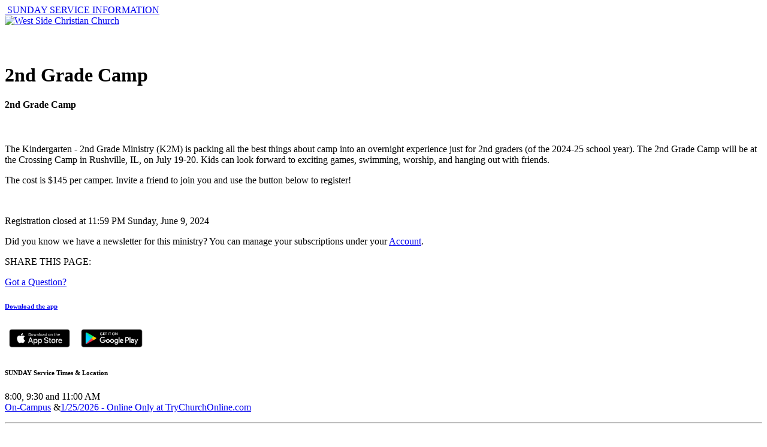

--- FILE ---
content_type: text/html; charset=utf-8
request_url: https://www.wschurch.org/page/414?EventOccurrenceId=1347
body_size: 18152
content:

<!DOCTYPE html>



<html class="no-js">
<head><meta http-equiv="X-UA-Compatible" content="IE=10" /><meta charset="utf-8" /><title>
	2nd Grade Camp | West Side Christian Church | Springfield, Illinois | West Side Christian Church | Springfield, Illinois
</title>
    
    <script src="/Scripts/jquery-1.10.2.min.js"></script>

    <!-- Set the viewport width to device width for mobile -->
	<meta name="viewport" content="width=device-width, initial-scale=1.0, user-scalable=no" />

	<!-- Included CSS Files -->
    <link href="https://fonts.googleapis.com/css?family=Lato:300i,400,400i|Montserrat:400,700" rel="stylesheet" />
    <link rel="stylesheet" href="/Themes/WSCC/Styles/bootstrap.css?v=639014760226299996"/>
	<link rel="stylesheet" href="/Themes/WSCC/Styles/owl-carousel/owl.carousel.css?v=638621763418199534"/>
	<link rel="stylesheet" href="/Themes/WSCC/Styles/owl-carousel/owl.theme.css?v=638621763418379526"/>
	<link rel="stylesheet" href="/Themes/WSCC/Styles/theme.css?v=639014760264894999"/>

    <script src="/Scripts/modernizr.js" ></script>

    

    <!-- Icons -->
    <link rel="shortcut icon" href="/Content/ExternalSite/Icons/favicon.ico?v=638621760766518736">
    <link rel="apple-touch-icon-precomposed" sizes="144x144" href="/Content/ExternalSite/Icons/touch-icon-ipad-retina.png?v=638621760767238753">
    <link rel="apple-touch-icon-precomposed" sizes="114x114" href="/Content/ExternalSite/Icons/touch-icon-iphone-retina.png?v=638621760767658779">
    <link rel="apple-touch-icon-precomposed" sizes="72x72" href="/Content/ExternalSite/Icons/touch-icon-ipad.png?v=638621760767428780">
    <link rel="apple-touch-icon-precomposed" href="/Content/ExternalSite/Icons/touch-icon-iphone.png?v=638621760767848791">
	<!-- Animation CSS -->
	<link rel="stylesheet" href="https://www.wschurch.org/Styles/aos.css" />
    <!-- Facebook Pixel Code -->
	<script>
	!function(f,b,e,v,n,t,s)
	{if(f.fbq)return;n=f.fbq=function(){n.callMethod?
	n.callMethod.apply(n,arguments):n.queue.push(arguments)};
	if(!f._fbq)f._fbq=n;n.push=n;n.loaded=!0;n.version='2.0';
	n.queue=[];t=b.createElement(e);t.async=!0;
	t.src=v;s=b.getElementsByTagName(e)[0];
	s.parentNode.insertBefore(t,s)}(window,document,'script',
	'https://connect.facebook.net/en_US/fbevents.js');
	fbq('init', '608597439335488'); 
	fbq('track', 'PageView');
	</script>
	<noscript>
	<img height="1" width="1" 
	src="https://www.facebook.com/tr?id=608597439335488&ev=PageView
	&noscript=1"/>
	</noscript>
	<!-- End Facebook Pixel Code -->
    <!-- Pinterest Verification -->
    <meta name="p:domain_verify" content="9b31ea8a7a2da026f7669411a9a4cdc6" />
	<meta name="generator" content="Rock v1.16.11.1" />
    <!-- End Pinterest Verification -->

	<link rel="shortcut icon" sizes="192x192" href="/GetImage.ashx?id=13277&width=192&height=192&mode=crop&format=png" />
	<link rel="apple-touch-icon-precomposed" sizes="16x16" href="/GetImage.ashx?id=13277&width=16&height=16&mode=crop&format=png" />
	<link rel="apple-touch-icon-precomposed" sizes="32x32" href="/GetImage.ashx?id=13277&width=32&height=32&mode=crop&format=png" />
	<link rel="apple-touch-icon-precomposed" sizes="144x144" href="/GetImage.ashx?id=13277&width=144&height=144&mode=crop&format=png" />
	<link rel="apple-touch-icon-precomposed" sizes="180x180" href="/GetImage.ashx?id=13277&width=180&height=180&mode=crop&format=png" />
	<link rel="apple-touch-icon-precomposed" sizes="192x192" href="/GetImage.ashx?id=13277&width=192&height=192&mode=crop&format=png" />
    <!-- BEGIN Global site tag (gtag.js) - Google Analytics -->
    <script async src="https://www.googletagmanager.com/gtag/js?id=UA-85993315-1"></script>
    <script>
      window.dataLayer = window.dataLayer || [];
      function gtag(){window.dataLayer.push(arguments);}
      gtag('js', new Date());
      gtag('config', 'UA-85993315-1');
    </script>
    <!-- END Global site tag (gtag.js) - Google Analytics -->
<meta property="og:image" content="https://www.wschurch.org/content/og_image.jpg" />
<!-- Google tag (gtag.js) -->
<script async src="https://www.googletagmanager.com/gtag/js?id=G-MYK0MY1QGQ"></script>
<script>
  window.dataLayer = window.dataLayer || [];
  function gtag(){dataLayer.push(arguments);}
  gtag('js', new Date());

  gtag('config', 'G-MYK0MY1QGQ');
</script><style>
   @media (max-width:768px) {
   .pos-vertical-center h1 {font-size: 4vw!important;}
   }
</style></head>
<body>

    <form method="post" action="./414?EventOccurrenceId=1347" id="form1">
<div class="aspNetHidden">
<input type="hidden" name="__EVENTTARGET" id="__EVENTTARGET" value="" />
<input type="hidden" name="__EVENTARGUMENT" id="__EVENTARGUMENT" value="" />
<input type="hidden" name="__CVIEWSTATESIZE" id="__CVIEWSTATESIZE" value="0" />
<input type="hidden" name="__CVIEWSTATE" id="__CVIEWSTATE" value="vbo8hmQFx1+I1cWSjR42XULjbHmkqGEPPR1A7Xu0S9uG72vl2fSi5BaJbv/nOZHVwAd1YwN1htOBKpzFoO9CkiQF7fKgETEJ76TWfYpU97Cer2LyZcBRLoQEywy3RVRQ8n+p6hNtK19RxLX4xBsvrCFgzaAB2i8jIbQzSByll01ZqQy/S3EJ8utN6hRDr56TIxaH0/Q4baKzjEXR9QK2ltjBmNPTyIdvRZHWpT0SERHrerjnZJuDvCVcpdVdkFjB1qF4gKTqk2sN3gfw72FB/O0IJv8Vk47OCbTT878n7ghS7V1qUkc64wciP6H+3wwBWw23n6NfUUEiHvFYCfVPBJUrrj7U3PG+3sYf63QUPc3J3EcEv3YrYxZDS4NKjcy77rLR/TFLsh+1OnuSTxkq5K/l9cMHwrohup2++YPz8sT87F0nctIz4k15QPO+SNewaaC74Vr8jRWjCiE+J53AgHedKMEo/q4k8P3s8DCpj1lH3Zu82xFule+B7/kfKX/dHnFh/[base64]/oLgcCWldgLjOTFn+QvyxkQMM899Fs+iC2Xs48HojX6XTMFmvEo3trQOUSsJo1WkiJNpfROGW12bIxmE5DoUjCNcFyCqJr6eV4wZkwNILp/GYrZJb7hxTBNdC+55HhyXw4uHAj+bYIp6ovzWkXSnBRwop49sZXF8yN5joG4E17CdOOKXypHn6mBIo4dfvgHoyYrj+1oCG5uHB9PDOvpTocSJtyGhz0m1JZ3IN1FAZiVVrPZJLRtLFC1kdgRV+s+ySENgzifM1G+TfWbdPVxkANin/dJ1kA6scdtW7HvtlmzfoWgd0zfTrqIb5fR6pYli0QadpDTmhiEv+qXQe7uTX8SUQPUZajCh764Y++LM6fONN3TZO7/TbE5pnx28QPnZuZNEfsBt/[base64]/XGWZbuDmTeS8EK13qYRH90tdZbI5yP4Qc93lxpE+QHAIDX0DiYieqtR3masOjaa8XSTINV3E7Xhx/ConkNP1qip+jI4Rgee4JsXC1HzXLBvKz2Wy80nWwTpx4A+ku9pePt5ZDKzHKaQrLr7qBl3DoFC6RL36DIVMb+d8K4ooPGvI1F+wTjKUhpsBbTE96x+KvivYcnVsiBaQiry392bo0amfUxhwYmgzfJ3W+0At28XCAyemiOpNR8gZ+VVRpN9Ci/[base64]/cjuYi2O62tOkh4guV0heBT7gw/oQnw12ZzLHMfSeDCW7pRSqhB7MVmwJYqk85JAQXLhr21bQCdQed/9bQh9gMoY4pqBjbsbQmfTnduGFEvIf2/TDqJGRV8iz+Gw8fO2s3AizAQbCqda6LBa+PaMnzr80Kk+fQqVzyCnYsphqHJCBhyUq2YDPVHnTi9oZwj0hvefPPq+ZLmg8501q1uCxI4vIG81Cr8OxonPRf886Z+6jG54FdoNrXyweX5Rhqt02yCMoqPjAUnVwvLBl6KqWRlg0kK5s+byo2oqUiBM7A2UT3pPl/[base64]/yWzycqiMPe8WMwEX4IZF+zoMvi69wCSRh3RwdZ5t5WmMKaAbpzl4T9sLPKfokeh3rMz0zAj+0rxoplwgQU7KEtfas07wRJBn883rHXlffilgEu3tRnYouTUi1F/mp05nxfU6NaLq9LFVMSiCqvddFcjCdhJuBskodVjq9WdCY6E94qO0s/O+1Usj3YQQpSBdxBbWeB3uH57zoQ2StufT9oeaJDuDwTdNREHMryiQ7SyUoMajuycgW8X6TgpwYiE3JKzlFmdBRegRQYNTPwMSYEhTvWzqB+FM8c1mepmsYLMh08oSk8cxZjqAfyhXZWmMoZP/m5FosPFHzDaXKT2b1aRuE0lFPbVqI7ztBN2fTmIncV08T1g5BXxwSUY09zX4csLjKaobGbBFabsgF63hL0U0o4JgmSXHpFW5davF+Y0EFJTbvJniLphtdcO7OdbxcEpmiyYDQpSKh6aqwjaM6fZO9fT+fKKi6SmhD5PBkW/MCwWKyqRXnNjpD00VXphRFLzyfvK+iJE4BxMV+9wBkWxK5Wg8Ptsy8ZfsZz2qrk40QL5t63+EnvOKPq1sefCTK6+5RYholS0wcZpYwI8JPxa12O9a4OhtoeCTRAoce57QPCi8m7iQROuM+P4b2xA/hHlWNsWMeZsCJfyopT/uNt9ukFBjilurky/fWgEDwG+cumWFNTTN3F1TdA5Da2ffqr8jA2fG0QqUkTcxc/XdGFRJ8Gt5jUjvp0OIDu+1heP5BAIgcMbptgPq+Q6X6y52x+7zKvJC02WdnJvBF0Iu99iP/EKA9SF20AgQybZBOsZXlmxdLVHEteNQTcEzcy7tBnuFljHp7cdWBYoxpodPTI7beBFlPMkWcA4f1eH2Q6fAx9jwg9kfjC9+AsX3YN0s3upw+/vi0WdqHOLA3YOh+F1CCQymYHN4EzS3UWVyNqE1s3E4eUQe9kGzEcTS05oSKj90ZZieYa4HW3u6jJTeMJ5pNfrvBTudWN32dQ0xkaZ4hTMdY7R2qIj6NICADOTTmWWEEqKEJhJvcHZEID2QbByf/n0b+IAWk3bObd5Q2s4WXarW5RAcmoHzj/wMxQzlh8K77mZZuWFihqZJftoEQUXJdpJHFfMIHqYvndHhthWCGaEN6yAV5dD/6S3r+1QKQLAnwjDCwF9+O8pxfLUvXQH/aL+/xKgzJF/bHvYL6ijHwC4Y4tzFv8D4N3BjjxBdmgxBMA8M0ZBdfknFb5Zg6W0t/uEKV2eX92cLJHEz5WFKxSvJDr0wRo05tbcbRYPTIz7cg0NPl2cwhjn1LgT/dwjCTbP3hQHEQRXYsYpS+3GUCT44LP1om83RWOg49pxdEtr2f8hDg1FYlTpOy1EGbaxcXiwG3d35Bg4ExMGA0VIWLkx+wuY5a2RDawFBvvQ7IhGL2qMBeng+J+ec9EmolAhFzNEzV8Pj20kHdsDldFs3BjD/6xnkAd/iM6K1wcpF1XVfeo1yJyGLQ/Fo2Kbio3+60va9Ty4AUvaWi+SeFS51QS/fCpfF2wCQndoFso5l7+Jf5FQdZwRajY80emDqqArBnSqVOqiwmOuLTD1uembHpivLclw7YE+Jk2scN8BdOvkrd9skUTgd4AOkH/c0CspTFyiksGk/V3j7O2sw4RbLRCxPlfj7I/O4hP4e9K6cS/CFUYGicE69+LO/qLC0z8CG6FsJxdPXrPblTrTHtmKuOKu9XrAqlP/bcVcZE4E0RZByIhu7Yndp78Ronk0kCYavDIOqK9Td9rsVt3ef+3zmZSXf3KVtPnxfxAizzDbibLI2g1dCaU+YGJeTw8SWk2RaAFE5ELrbKPt9JxH2ylC9/R9RRo0DKOIgScefc+VOAIioIJh96hxpAuXWQzHJU2xMuRlU6gqhNTjF3uGyiGY/tOe9Le8YO9dEf6d3HmR5dUtwJsmk0Y5DW7E8LKN2pK+ajvvwslO3lVYu//m9BSvmFvtIV08DpNzuvYDX6oBT8PkM9djDJJL2a1jRxM8f28NqcoIptldHhAXzbGl85V/kT3jFEfnVgP1VirS5oQTR0psMl8cN1jXQJ8iAtRTyyl1+VrNEL43NF7LivLCH2U/1iF4UtokWMUdsSYj1m1qVf+YW+wIYgY4u7eLBvUNvuk6Tea7HZmSttMRDzGyUPLZS1dLg4fLTbWPZlQfUnBu5NaTKqSS78TDKtsQS2QmSUpQWLNXPDFrWk2Gbn7XzVRNCGKct6Ef4zWy+EgzfM/sZX1D/AlM7H1H+k1wlrdDlgPf8aNfHCaUhTctFRHi8+PXaUv5ywf5+SFEVm3u+IF52kuY7YHm8gmMiSG4S+4HFzDh+H3wK40TzAu8mV3xCA2E622j78aw8i92BbuWt7VoOL6+bWZYVClqzVQ1f4k/wPWdEtUoL0/KF8neYevYTrg1xMhwmyl8k7lAbEcZaZADqIYeZdEhBYC/u82ga7th3vX7erBNDagEBProH6nSDv4+dA6I72pi/Qj56Jxth3X8G4poCKxUA7CvRBy8oEmmCIjNkwHX6ffICGy4WXaefLKfuCugW7zQ3+Ws/p7BtkPHWGgtvCGVBW5uQQBXbw3k8d7hlQHplqrLfNfpITKYuOYeGjPAoG63HAeM316WQBZsDtKQvpNp19PJ2Pe+YOOK2PgS2IUXn6BYM8BKX1KSTC8GWjGtV78YtlaaZu9RFewPpAJrTT/G3zGU5jiWDXQymyx1GIuaiR/68VpxEWkoub88cLxqTGV6Wr5JRZMmuQRfKypHYwl4hWXpUDvhJWW7XLcuiEc6C94aruYtauZvUvoM7vXRWcVGLmxmx1lj6hGgoHy2H9vWC0xxDGj/sMOR6VRmVGTFahNrdUzBAn2ZWmLWgnIasccLvBSOW7vI91mI15fuJUzHu4hRnyhyHjIcqRPdx9ELyWpR7hLv1HTmMGRlc76yqwQfkjHw0XZ1sjHAKF5XjRDWxAAtT6Qdn02fbME2pre1/fxqa0V8KjxIi8Jv4Cg4qAgIJ/Y5UO/nK3HFbESbR6gcWZrRjeAoPcCk9RuYfDlsGqvs9rVGx167Sa0lI8V6tjcYhu0uaSatNCdIKNHdldfJj0K3q8aER+2pa7a3zkiVxftBnmwvCwp1iQnC19J3bqGnK7X9+4z/Z7ToeQxveng7qq/jSFWOS9x8NQeKviW3ZxOHC5joGEKbMGJJobu0PLNH/6ynPDYZY88qWlMkCA1GNSwfuLOptAohN9hasOnnnMSMU6f0zqAUVIaqzppasyKiXKCD8j4btz5mMl7QHOX4QdbJldEswybo7DoRaCtfiTTSaDSoMoUMowuHkYl9NF+EBioRLTqfhk0US3bUXVY4DyCeHlhrKXBtxC7rPK0iPTxg5VYzHqbLv14hgUF6ac/HcNtU9CZgJlBjcX59R7A3UNdBdXArcfqi/y9Gom4NERc77Ms/l7NjGoTHKlRvKcfhPMzsfkKOq+TV+OcRlSaLsDNxb81XuBglCs5PWBBpUOK6lykV15SSsHsJIXlsaeu4VZGvthhbzaRJnZ9CI3k8NmJTdz0O/38orpIALNHws2X/4gbVFn3JtRyLzJ2xs6GUbUfgAZ0Xg1ghAXKih+et5JRJ0i0VENcxDPvOxOoIf/D/oeHcg39KWUPzW8XLar2UI/C+qEisfB3sreNR4QvdQ+903D8fCvk1zkIjQU/o=" />
<input type="hidden" name="__VIEWSTATE" id="__VIEWSTATE" value="" />
</div>

<script type="text/javascript">
//<![CDATA[
var theForm = document.forms['form1'];
if (!theForm) {
    theForm = document.form1;
}
function __doPostBack(eventTarget, eventArgument) {
    if (!theForm.onsubmit || (theForm.onsubmit() != false)) {
        theForm.__EVENTTARGET.value = eventTarget;
        theForm.__EVENTARGUMENT.value = eventArgument;
        theForm.submit();
    }
}
//]]>
</script>


<script src="/WebResource.axd?d=pynGkmcFUV13He1Qd6_TZI4E8krdKGMuEKkFLH_aUSZW1KBWPeKk8-0wBLkcAK5GZuHqmQ2&amp;t=638901356248157332" type="text/javascript"></script>


<script src="/ScriptResource.axd?d=NJmAwtEo3Ipnlaxl6CMhvnCEbXM_GdNEUFva3p8IcUFXD2qB6vAlck3Qh6_dZnGNI1PzJfD0Y8TqO_OHcc9rSDaLjsCfDblZ5lIk8rfyosYbcUXkDySGN7ky5CAQ-9pLfF1ZtwpCxWPvQRibvyHsorDxn7w1&amp;t=5c0e0825" type="text/javascript"></script>
<script src="/ScriptResource.axd?d=dwY9oWetJoJoVpgL6Zq8OEVtbxivRTFDFwQASXQ7RAwWkJOXwTOtVwaNEqENn72VFuHcF0EupP2Pi4WlXMRKqvvjLZjsdfM2242TtP1c3Z_4ooPwadArhVTBGs_B4DkiXo1VSbrF46pL-Eq_2vh7YsdIuow1&amp;t=5c0e0825" type="text/javascript"></script>
<script src="/Scripts/Bundles/RockLibs?v=fwHxaIoj6-Mca8An3Sb2M1d3R2zPBX62gS3Ca5dRosM1" type="text/javascript"></script>
<script src="/Scripts/Bundles/RockUi?v=A54RJva1tGl29SAVVpv0wEi_qdxETfSCW-AmRBU2X1U1" type="text/javascript"></script>
<script src="/Scripts/Bundles/RockValidation?v=ZGZVlETu5hySvggAPSHN2z4wwXVKeh9vUX8dHhpb7iQ1" type="text/javascript"></script>
<div class="aspNetHidden">

	<input type="hidden" name="__VIEWSTATEENCRYPTED" id="__VIEWSTATEENCRYPTED" value="" />
	<input type="hidden" name="__EVENTVALIDATION" id="__EVENTVALIDATION" value="yatRxg53B09HqmfeK9bJ/kZZAiddpeKr0FMqRfP9DqmxDT9/z6HQqI75UTLVe0oQmtNo272FFlNSZc1qUMkm5/37FjyUwEPcPpsZU8YVgVyVu+yFgktIgnKJ2u2nfx1eEon+kNmJmLpZCQ7si+s0bVwn8bc=" />
</div>

        <!-- Page Header -->
        <header>
            <div class="topbar text-center">
                <div id="zone-top" class="zone-instance"><div class="zone-content"><div id="bid_745" data-zone-location="Layout" class="block-instance js-block-instance html-content">
	<div class="block-content">
		<div id="ctl00_ctl25_ctl01_ctl00_upnlHtmlContentView">
			
        

        
        

            <div>
<a href="/join_us_this_sunday" style="text-transform:uppercase"><em class="fa fa-exclamation-circle"></em>&nbsp;Sunday Service Information</a>

    </div>

    
		</div>

<div id="ctl00_ctl25_ctl01_ctl00_upnlHtmlContentEdit">
			



        
        

    
		</div>

	</div>
</div></div></div>
            </div>
            <!-- Brand Bar -->
            <nav class="navbar navbar-inverse navbar-absolute-top" data-spy="affix" data-offset-top="42">
                <div class="container-fluid">
			        <div class="navbar-header">
                        <div id="zone-header" class="zone-instance"><div class="zone-content"><div id="bid_369" data-zone-location="Layout" class="block-instance js-block-instance html-content">
	<div class="block-content">
		<div id="ctl00_ctl27_ctl01_ctl00_upnlHtmlContentView">
			
        

        
        

        <a href="/home"><img class="logo" src="/Themes/WSCC/Assets/img/Logo.png" alt="West Side Christian Church"/></a>
    
		</div>

<div id="ctl00_ctl27_ctl01_ctl00_upnlHtmlContentEdit">
			



        
        

    
		</div>

	</div>
</div></div></div>
			        </div>	
                    <div class="navbar-collapse-auto">   
                        <!-- Main Navigation -->
                        <div class="pull-right">
                            <div id="zone-login" class="zone-instance"><div class="zone-content"></div></div>
                        </div>
                        <div id="zone-navigation" class="zone-instance"><div class="zone-content"><div id="bid_345" data-zone-location="Layout" class="block-instance js-block-instance page-menu">
	<div class="block-content">
		<div id="ctl00_ctl31_ctl01_ctl00_upContent">
			
    
<style>
/* Reset default list styles */
ul.main-menu,
ul.main-menu ul {
  list-style: none;
  padding: 0;
  margin: 0;
  font-family:'Lato',sans-serif;
  font-weight:normal;
  text-transform: uppercase;
  z-index: 999;
}

ul.main-menu {
  display: flex;
  justify-content: flex-end;
  position: relative; /* Add position for pseudo-element */
}

ul.main-menu > li {
  position: relative;
  padding: 5px 15px;
  color: #fff;
  cursor: pointer;
  transition: background-color 0.3s;
  line-height: 2em;
}

ul.main-menu > li:hover::before {
  content: "";
  position: absolute;
  top: 0;
  left: 0;
  width: 100%;
  height: 100%;
  background-color: rgba(0, 0, 0, 0.3); 
  z-index: -1; 
}

/* Style the submenus */
ul.main-menu ul {
  display: none;
  position: absolute;
  top: 100%;
  left: 0;
  background-color: #555; 
  width: 250px; 
  line-height:2em;
  text-align:left;
  padding:5px 10px;
  color:#fff;
}

ul.main-menu > li:hover > ul {
  display: block;
}

ul.main-menu ul li {
  padding: 0px;
}

ul.main-menu ul li:hover {
  background-color: #777; 
}

/* Style links */
ul.main-menu a {
  text-decoration: none;
  color: inherit;
}

.mobile-menu-toggle {
  font-size: 24px;
  display: none; /* Hide by default on larger screens */
  cursor: pointer;
  padding: 10px;
}
/* CTA Style */
.CTA {
	/*background-color: #5e8ab4;*/
}

/* Media query for mobile responsiveness */
@media (max-width: 1020px) {

 .mobile-menu-toggle   {
    display: block; /* Show on smaller screens */
    text-align:right;
    color:#fff;
  }

  ul.main-menu > li {
    color:#fff;
  }
  
  /* Hide main menu on smaller screens */
  ul.main-menu {
    display: none;
    flex-direction: column;
    position: absolute;
    top: 50px; /* Adjust as needed */
    left: 0;
    background-color: #333;
    width: 100%;
  }

  /* Show main menu when hamburger is clicked */
  .mobile-menu-toggle.active + ul.main-menu {
    display: flex;
  }

  /* Add styles for menu items */
  ul.main-menu > li {
    width: 100%; /* Full width for mobile menu items */
    border: none;
  }
  ul.main-menu {
    flex-direction: column;
    background-color: #333;
    width: 100%; /* Full width for mobile */
  }

  ul.main-menu > li {
    padding: 10px;
    
  }

  ul.main-menu > li:last-child {
    border-bottom: none; /* Remove border from last menu item */
  }

  ul.main-menu ul {
    position: static;
    display: none;
    background-color: #555;
    width: 100%; /* Full width for submenus on mobile */
  }

  ul.main-menu > li:hover > ul {
    display: block;
  }
}

</style>
<div class="menu-container">
<div class="mobile-menu-toggle"><i class="fa fa-bars"></i></div>
    <ul class="main-menu">
		
            <li 
			>
				
				
						<a href="/about">
						
							About
						
					</a>
				
                
                    <ul>
					<li>
					<a href="/Beliefs">Beliefs</a>
                                
                    
					</li>
                
                    
					<li>
					<a href="/directions">Directions</a>
                                
                    
					</li>
                
                    
					<li>
					<a href="/staff">Staff</a>
                                
                    
					</li>
                
                    
					<li>
					<a href="/building-hours">Building Hours</a>
                                
                    
					</li>
                
                    
					<li>
					<a href="/firesidecafe">Fireside Cafe</a>
                                
                    
					</li>
                
                    
					<li>
					<a href="/stay-connected">Social Media & App</a>
                                
                    </ul>
					</li>
                
            </li>
        
            <li 
			>
				
				
						<a href="#">Get Involved</a>
					
                
                    <ul>
					<li>
					<a href="/comeandsee">Plan Your Visit</a>
                                
                    
					</li>
                
                    
					<li>
					<a href="/wednesday">Wednesdays at West Side</a>
                                
                    
					</li>
                
                    
					<li>
					<a href="/events">Upcoming Events</a>
                                
                    
					</li>
                
                    
					<li>
					<a href="/NextSteps">Next Steps</a>
                                
                    
					</li>
                
                    
					<li>
					<a href="/get-in-a-group">Get in a Group</a>
                                
                    
					</li>
                
                    
					<li>
					<a href="/give">Give</a>
                                
                    
					</li>
                
                    
					<li>
					<a href="/rootedserve">Volunteer</a>
                                
                    </ul>
					</li>
                
            </li>
        
            <li 
			>
				
				
						<a href="#">Make a Difference</a>
					
                
                    <ul>
					<li>
					<a href="/volunteering">Volunteer</a>
                                
                    
					</li>
                
                    
					<li>
					<a href="/page/1510">Give</a>
                                
                    
					</li>
                
                    
					<li>
					<a href="/compassion">Local & Global Impact</a>
                                
                    </ul>
					</li>
                
            </li>
        
            <li 
			>
				
				
						<a href="#">Ministries</a>
					
                
                    <ul>
					<li>
					<a href="/kids">Kids (Birth-5th Grade)</a>
                                
                    
					</li>
                
                    
					<li>
					<a href="/students">Students (6th-12th Grade)</a>
                                
                    
					</li>
                
                    
					<li>
					<a href="/groups">Groups</a>
                                
                    
					</li>
                
                    
					<li>
					<a href="/SupportRecovery">Support & Recovery</a>
                                
                    
					</li>
                
                    
					<li>
					<a href="/buddy">Special Needs</a>
                                
                    </ul>
					</li>
                
            </li>
        
            <li 
			>
				
				
						<a href="#">Get Help</a>
					
                
                    <ul>
					<li>
					<a href="/prayer">Prayer Request</a>
                                
                    
					</li>
                
                    
					<li>
					<a href="/care">Support & Recovery Groups</a>
                                
                    
					</li>
                
                    
					<li>
					<a href="/talktosomeone">Talk to Someone</a>
                                
                    
					</li>
                
                    
					<li>
					<a href="/resources">Resources</a>
                                
                    
					</li>
                
                    
					<li>
					<a href="/ContactUs">Contact Us</a>
                                
                    </ul>
					</li>
                
            </li>
        
            <li 
			>
				
				
						<a href="#">Watch</a>
					
                
                    <ul>
					<li>
					<a href="/TCO">Try Church Online</a>
                                
                    
					</li>
                
                    
					<li>
					<a href="/watch">Past Messages</a>
                                
                    
					</li>
                
                    
					<li>
					<a href="/stories">Stories</a>
                                
                    
					</li>
                
                    
					<li>
					<a href="/rightnow">Right Now Media</a>
                                
                    </ul>
					</li>
                
            </li>
        
            <li class="no-submenu CTA"
			>
				
				
						<a href="/join_us_this_sunday">
						
							Plan Your Visit
						
					</a>
				
                
            </li>
        
            <li 
			>
				
				
						<a href="/MyAccount">
						
							<i class="fa fa-user"></i> <span class="hidden-lg hidden-md">My Account</span>
						
					</a>
				
                
            </li>
        
    </ul>
<script>
  document.querySelector(".mobile-menu-toggle").addEventListener("click", function () {
    this.classList.toggle("active");
  });
</script>





		</div>

	</div>
</div></div></div>
			        </div>	
                </div>
            </nav>

        </header>
		
        

        
    <div id="main_banner_header" class="banner-header" style="background-image:url(&quot;/Themes/WSCC/Assets/img/defaultHeader.jpg&quot;);">
        <div class="container">
            <div class="text-center pos-vertical-center">
                <h1>2nd Grade Camp</h1>
				<p></p>
            </div>
        </div>
    </div>

    <div class="container-fluid">
        <div id="zone-feature" class="zone-instance"><div class="zone-content"></div></div>
    </div>

    <main class="container">

        <!-- Start Content Area -->

        <!-- Page Title -->
        

        <!-- Breadcrumbs -->
        

        <!-- Ajax Error -->
        <div class="alert alert-danger ajax-error" style="display: none">
            <p><strong>Error</strong></p>
            <span class="ajax-error-message"></span>
        </div>

        <div class="row">
            <div class="col-md-12">
            </div>
        </div>

        <div class="row section">
            <div class="col-md-12">
                <div id="zone-main" class="zone-instance"><div class="zone-content"><div id="bid_675" data-zone-location="Page" class="block-instance js-block-instance calendar-event-item-occurrence-lava">
	<div class="block-content">
		<div id="ctl00_main_ctl11_ctl01_ctl00_upnlContent">
			

        <section class="event">
  <div class="row">
    <div class="col-sm-10 col-sm-offset-1">
      

      <h4 class="text-center">2nd Grade Camp</h4>
      <h5 class="text-center text-primary text-capitalize">
        <i class="fa fa-calendar fa-lg"></i>
        
      </h5><p>&nbsp;</p>
      <p>The Kindergarten - 2nd Grade Ministry (K2M) is packing all the best things about camp into an overnight experience just for 2nd graders (of the 2024-25 school year). The 2nd Grade Camp will be at the Crossing Camp in Rushville, IL, on July 19-20. Kids can look forward to exciting games, swimming, worship, and hanging out with friends.</p><p>The cost is $145 per camper. Invite a friend to join you and use the button below to register!</p>
      <p>&nbsp;</p>
      
                
        
         
         		
         
        

		
		
        

        

        

        
          
          
          
          



          

          
              
              
          


          
            <p>Registration closed at 11:59 PM Sunday, June 9, 2024</p>
          

        
        <div>
        
	
		
		
		    
		        
		        
			        
                    
                    
                        
                    
					
			        	<div class="alert alert-info" role="alert">
			        		<p>Did you know we have a newsletter for this ministry? You can manage your subscriptions under your <a href='https://www.wschurch.org/MyAccount'>Account</a>.</p> 
			        		
		        		</div>
			      
		        
	        
		
        

      </div>
  </div>
</section>

        

    
		</div>

	</div>
</div></div></div>
            </div>
        </div>

        <div class="row">
            <div class="col-md-12">
                <div id="zone-sectiona" class="zone-instance"><div class="zone-content"><div class="col-sm-10 col-sm-offset-1"><div id="bid_2299" data-zone-location="Page" class="block-instance js-block-instance html-content">
	<div class="block-content">
		<div id="ctl00_main_ctl13_ctl01_ctl00_upnlHtmlContentView">
			
        

        
        

        

<!--Camp waitlist error 2022-->


<!--Discover West Side-->



    
		</div>

<div id="ctl00_main_ctl13_ctl01_ctl00_upnlHtmlContentEdit">
			



        
        

    
		</div>

	</div>
</div></div></div></div>
            </div>
        </div>

        <div class="row">
            <div class="col-md-4">
                <div id="zone-sectionb" class="zone-instance"><div class="zone-content"></div></div>
            </div>
            <div class="col-md-4">
                <div id="zone-sectionc" class="zone-instance"><div class="zone-content"></div></div>
            </div>
            <div class="col-md-4">
                <div id="zone-sectiond" class="zone-instance"><div class="zone-content"></div></div>
            </div>
        </div>

        <!-- End Content Area -->

    </main>
    <div class="container-fluid">
        <div id="zone-lowerfeature" class="zone-instance"><div class="zone-content"></div></div>
    </div>
    <div class="container-fluid">
        <div id="zone-sharebar" class="zone-instance"><div class="zone-content"><div id="bid_759" data-zone-location="Layout" class="block-instance js-block-instance html-content">
	<div class="block-content">
		<div id="ctl00_main_ctl23_ctl01_ctl00_upnlHtmlContentView">
			
        

        
        

        
<div class="row bg-primary cta">
    <div class="col-xs-12 text-center">
    SHARE THIS PAGE:
     
     <a href="mailto:?subject=Check out this page: Event Details - West%20Side%20Christian%20 Church&body=Event Details - West%20Side%20Christian%20 Church%20https://www.wschurch.org/page/414"><span class="fa-stack fa-2x"><i class="far fa-circle fa-stack-2x"></i><span class="fa-stack-1x"><i class="fa fa-envelope"></i></span></span></a> 
     <a href="https://facebook.com/sharer/sharer.php?u=https://www.wschurch.org/page/414" target="_blank" onclick="return fbsclick(this.href);"><span class="fa-stack fa-2x"><i class="far fa-circle fa-stack-2x"></i><span class="fa-stack-1x"><i class="fa fa-facebook"></i></span></span> </a>
    </div>
</div>
<script>function fbsclick(href) { u = location.href; t = document.title; window.open('http://www.facebook.com/sharer.php?u=' + encodeURIComponent(u) + '&t=' + encodeURIComponent(t), 'sharer', 'toolbar=0,status=0,width=626,height=436'); return false; }</script>

    
		</div>

<div id="ctl00_main_ctl23_ctl01_ctl00_upnlHtmlContentEdit">
			



        
        

    
		</div>

	</div>
</div></div></div>
    </div>
    


	    <footer>
            <div class="container">
		    
                <div class="row">
			        <div class="col-md-12">
				        <div id="zone-footer" class="zone-instance"><div class="zone-content"><div id="bid_754" data-zone-location="Layout" class="block-instance js-block-instance html-content">
	<div class="block-content">
		<div id="ctl00_ctl33_ctl01_ctl00_upnlHtmlContentView">
			
        

        
        

        <div class="row">
<div class="col-md-4">
<p><a href="http://instagram.com/wsccspfld" target="_blank">
    <span class="fa-stack fa-2x"><i class="far fa-circle fa-stack-2x"></i><span class="fa-stack-1x"><i class="fa fa-instagram"></i></span></span></a> 
    <a href="http://fb.com/wschurch" target="_blank">
    <span class="fa-stack fa-2x"><i class="far fa-circle fa-stack-2x"></i><span class="fa-stack-1x"><i class="fa fa-facebook"></i></span></span></a>
    <a href="https://youtube.com/wschurch" target="_blank">
    <span class="fa-stack fa-2x"><i class="far fa-circle fa-stack-2x"></i><span class="fa-stack-1x"><i class="fa fa-youtube"></i></span></span>
    </a> 

</p>

<p><a class="btn btn-primary" href="/ContactUs">Got a Question?</a></p>
<h6><a href="https://www.wschurch.org/app">Download the app</a></h6>
<p>    <a href="https://itunes.apple.com//app/id1361795025?mt=8&amp;uo=4" target="_blank">
    <img src="/content/app_store.png" alt="Download from the app store" style="max-height: 45px"></a> 
    <a href="https://play.google.com/store/apps/details?id=com.subsplashconsulting.s_8F6HJD&amp;pcampaignid=MKT-Other-global-all-co-prtnr-py-PartBadge-Mar2515-1"><img alt="Get it on Google Play" src="/content/play_store.png" style="max-height: 45px;"></a> </p>
</div>

<div class="col-md-4">
<h6>SUNDAY Service Times &amp; Location</h6>

<p>8:00, 9:30 and 11:00 AM<br>
<a href="https://www.wschurch.org/directions">On-Campus</a> &<a href="https://trychurchonline.com">1/25/2026 - Online Only at TryChurchOnline.com</a></p>

<hr class="hrcolor">
<p><a href="/directions">2850 Cider mill Ln Springfield, IL 62702</a></p>

</div>

<div class="col-md-4">
<h6>Contact Info</h6>

<p><i class="fa fa-phone"></i> (217) 793-2800</p>

<hr>
<p><i class="fa fa-envelope"></i> <a href="MAILTO:INFO@WSCHURCH.ORG">info@wschurch.org</a></p>
<p><a href="https://www.wschurch.org/resources">resources</a><br>
<a href="https://www.wschurch.org/hours">Hours</a><br>
<a href="https://www.wschurch.org/privacy">Privacy Policy</a></p>
</div>
</div>

    
		</div>

<div id="ctl00_ctl33_ctl01_ctl00_upnlHtmlContentEdit">
			



        
        

    
		</div>

	</div>
</div></div></div>
			        </div>
		        </div>

            </div>
            <div class="footer-bar"><div id="zone-footerbar" class="zone-instance"><div class="zone-content"><div class="footer-message"><div id="bid_346" data-zone-location="Layout" class="block-instance js-block-instance html-content">
	<div class="block-content">
		<div id="ctl00_ctl35_ctl01_ctl00_upnlHtmlContentView">
			
        

        
        

        Design by PLAINJOE Studios
    
		</div>

<div id="ctl00_ctl35_ctl01_ctl00_upnlHtmlContentEdit">
			



        
        

    
		</div>

	</div>
</div></div><div class="footer-address"><div id="bid_373" data-zone-location="Layout" class="block-instance js-block-instance html-content">
	<div class="block-content">
		<div id="ctl00_ctl35_ctl02_ctl00_upnlHtmlContentView">
			
        

        
        

        &copy; West Side Christian Church
    
		</div>

<div id="ctl00_ctl35_ctl02_ctl00_upnlHtmlContentEdit">
			



        
        

    
		</div>

	</div>
</div></div></div></div></div>
	    </footer>
        
        <script src="/Themes/WSCC/Scripts/owl-carousel/owl.carousel.min.js" ></script>
        <script src="/Themes/WSCC/Scripts/bootstrap-submenu.min.js"></script>
        <script src="/Themes/WSCC/Scripts/custom.js" ></script>
        
        <script type="text/javascript">
//<![CDATA[
Sys.WebForms.PageRequestManager._initialize('ctl00$sManager', 'form1', ['tctl00$ctl22','ctl22','fctl00$ctl33$ctl01$ctl00$upnlHtmlContentView','','fctl00$ctl33$ctl01$ctl00$upnlHtmlContentEdit','','fctl00$ctl35$ctl01$ctl00$upnlHtmlContentView','','fctl00$ctl35$ctl01$ctl00$upnlHtmlContentEdit','','fctl00$ctl35$ctl02$ctl00$upnlHtmlContentView','','fctl00$ctl35$ctl02$ctl00$upnlHtmlContentEdit','','fctl00$ctl27$ctl01$ctl00$upnlHtmlContentView','','fctl00$ctl27$ctl01$ctl00$upnlHtmlContentEdit','','tctl00$ctl31$ctl01$ctl00$upContent','','fctl00$main$ctl23$ctl01$ctl00$upnlHtmlContentView','','fctl00$main$ctl23$ctl01$ctl00$upnlHtmlContentEdit','','fctl00$ctl25$ctl01$ctl00$upnlHtmlContentView','','fctl00$ctl25$ctl01$ctl00$upnlHtmlContentEdit','','tctl00$main$ctl11$ctl01$ctl00$upnlContent','','fctl00$main$ctl13$ctl01$ctl00$upnlHtmlContentView','','fctl00$main$ctl13$ctl01$ctl00$upnlHtmlContentEdit',''], ['ctl00$sManager','sManager','ctl00$rock-config-trigger','rock-config-trigger'], [], 180, 'ctl00');
//]]>
</script>
<input type="hidden" name="ctl00$sManager" id="sManager" />
<script type="text/javascript">
//<![CDATA[
Sys.Application.setServerId("sManager", "ctl00$sManager");
Sys.Application._enableHistoryInScriptManager();
//]]>
</script>

        <div id="updateProgress" style="display:none;">
	
		            <div class="updateprogress-status">
                        <div class="spinner">
                          <div class="rect1"></div>
                          <div class="rect2"></div>
                          <div class="rect3"></div>
                          <div class="rect4"></div>
                          <div class="rect5"></div>
                        </div>
                    </div>
                    <div class="updateprogress-bg modal-backdrop"></div>
		        
</div>

    <div id="ctl22" style="display:none">
	<input type="submit" name="ctl00$rock-config-trigger" value="" id="rock-config-trigger" /><input type="hidden" name="ctl00$rock-config-trigger-data" id="rock-config-trigger-data" />
</div><div id="modal-popup" class="modal container modal-content rock-modal rock-modal-frame">
	<div id="modal-popup_contentPanel" class="iframe">
		<iframe id="modal-popup_iframe" scrolling="no" style="height:auto;"></iframe>
	</div>
</div><input type="hidden" name="ctl00$hfInteractionGuid" id="hfInteractionGuid" value="50217384-d9e5-416a-9af3-c26fec20da03" />

<script type="text/javascript">
//<![CDATA[

                (function() {
                    var lastDispatchTime = 0;
                    var lastDispatchedElement = null;
                    var debounceDelay = 500;

                    document.addEventListener('keydown', function (event) {
                        if (event.altKey) {
                            var shortcutKey = event.key.toLowerCase();

                            // Check if a shortcut key is registered for the pressed key
                            var element = document.querySelector('[data-shortcut-key="' + shortcutKey + '"]');

                    
                            if (element) {
                                var currentTime = performance.now();

                                if (lastDispatchedElement === element && (currentTime - lastDispatchTime) < debounceDelay) {
                                    return;
                                }

                                lastDispatchTime = currentTime;
                                lastDispatchedElement = element;

                                if (shortcutKey === 'arrowright' || shortcutKey === 'arrowleft') {
                                    event.preventDefault();
                                }

                                event.preventDefault();
                                element.click();
                            }
                        }
                    });
                })();
            
Rock.settings.initialize({
    siteId: 3,
    layoutId: 7,
    pageId: 414,
    layout: 'FullWidth',
    baseUrl: '/'
});Rock.controls.modal.closeModalDialog($('#ctl00_ctl25_ctl01_ctl00_mdEdit_modal_dialog_panel'));Rock.controls.modal.closeModalDialog($('#ctl00_ctl27_ctl01_ctl00_mdEdit_modal_dialog_panel'));Rock.controls.modal.closeModalDialog($('#ctl00_main_ctl13_ctl01_ctl00_mdEdit_modal_dialog_panel'));Rock.controls.modal.closeModalDialog($('#ctl00_main_ctl23_ctl01_ctl00_mdEdit_modal_dialog_panel'));Rock.controls.modal.closeModalDialog($('#ctl00_ctl33_ctl01_ctl00_mdEdit_modal_dialog_panel'));Rock.controls.modal.closeModalDialog($('#ctl00_ctl35_ctl01_ctl00_mdEdit_modal_dialog_panel'));Rock.controls.modal.closeModalDialog($('#ctl00_ctl35_ctl02_ctl00_mdEdit_modal_dialog_panel'));
Sys.Application.add_load(function () {
    const getCookieValue = (name) => {
        const match = document.cookie.match('(^|;)\\s*' + name + '\\s*=\\s*([^;]+)');

        return !match ? '' : match.pop();
    };

    var interactionGuid = '50217384-d9e5-416a-9af3-c26fec20da03';
    var interactionGuids = JSON.parse(sessionStorage.getItem('interactionGuids')) || [];

    if (!interactionGuids.includes(interactionGuid)) {
        interactionGuids.push(interactionGuid);
        sessionStorage.setItem('interactionGuids', JSON.stringify(interactionGuids));

        var interactionArgs = {"Guid":"50217384-d9e5-416a-9af3-c26fec20da03","PageId":414,"ActionName":"View","BrowserSessionGuid":"99c61488-6d1c-4043-b056-bd25bd2b013f","PageRequestUrl":"https://www.wschurch.org/page/414?EventOccurrenceId=1347","PageRequestDateTime":"2026-01-25T17:47:58.8619344","PageRequestTimeToServe":0.1093773,"UserAgent":"Mozilla/5.0 (Macintosh; Intel Mac OS X 10_15_7) AppleWebKit/537.36 (KHTML, like Gecko) Chrome/131.0.0.0 Safari/537.36; ClaudeBot/1.0; +claudebot@anthropic.com)","UserHostAddress":"18.191.15.163","UrlReferrerHostAddress":null,"UrlReferrerSearchTerms":null,"UserIdKey":null};
        if (!interactionArgs.UserIdKey) {
            interactionArgs.UserIdKey = getCookieValue('.ROCK_VISITOR_KEY');
        }
        $.ajax({
            url: '/api/Interactions/RegisterPageInteraction',
            type: 'POST',
            data: interactionArgs
            });
    }
});
Sys.Application.add_init(function() {
    $create(Sys.UI._UpdateProgress, {"associatedUpdatePanelId":null,"displayAfter":800,"dynamicLayout":true}, null, null, $get("updateProgress"));
});
//]]>
</script>
</form>
<!--<script type="text/javascript" async="async" defer="defer" data-cfasync="false" src="https://mylivechat.com/chatinline.aspx?hccid=97447234"></script>-->
<script src="https://unpkg.com/aos@next/dist/aos.js"></script>
<script>
AOS.init();
</script>
</body>

</html>